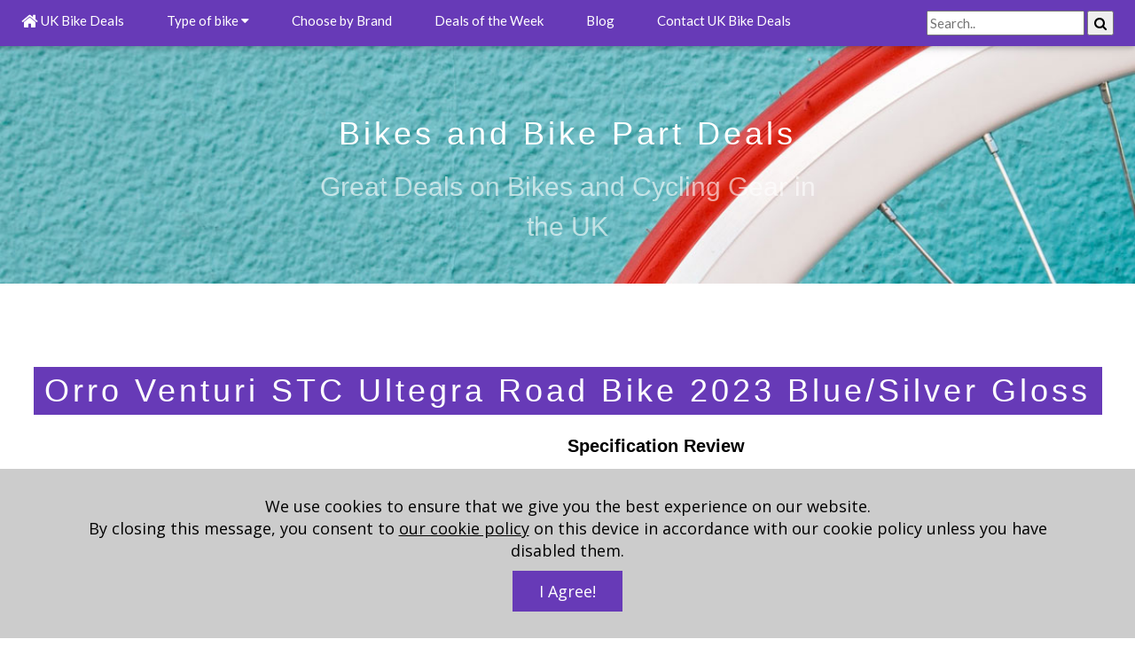

--- FILE ---
content_type: text/html; charset=UTF-8
request_url: https://ukbikedeals.co.uk/bikes-info.php?id=36086833384
body_size: 4306
content:
    <!DOCTYPE html>
<html lang="en">
<head>
    <meta charset="UTF-8">
    <title>Orro Venturi STC Ultegra Road Bike 2023 Blue/Silver Gloss Deals</title>
    <meta name="description" content="The brand new Orro Venturi STC Ultegra Road Bike is an evolution of the much loved Orro speed machine. Nothing had to be revolutionised with this bike so the winning frame geometry formula has been kept, with all the resultant handling characteristics that make the Venturi so fast to ride remaining. However, the updated frame head tube and cockpit componentry make it even better. A fully integrated cockpit now features on every model for improved front-end aero performance and a clean look.The fully integrated cockpit utilises the alloy FSA ACR system designed to be flexible so you can upgrade to another integrated setup or change to a completely different system easily. The Venturi is an aerodynamically optimised frame that rewards you with brilliant speed. This is a bike that encourages you to ride fast but lets you cruise in comfort when you want to calm things down. The Prologo, FSA, and Shimano kit ensure every contact point is a joy to use throughout your ride.Orro Venturi STC Ultegra Road Bike HighlightsOrro Venturi aero road frameset and seatpostSigmatex ride optimizedSpread Tow Carbon multi-directional fibre frame constructionShimano Ultegra 8020 11-speed mechanical hydraulic disc groupsetFulcrum R400 aluminum wheelsetFSA Vision Trimax integrated handlebar &amp; stem">
    <!-- Place this data between the <head> tags of your website -->

<!-- Schema.org markup for Google+ -->
<meta itemprop="name" content="Orro Venturi STC Ultegra Road Bike 2023 Blue/Silver Gloss Orro">
<meta itemprop="description" content="The brand new Orro Venturi STC Ultegra Road Bike is an evolution of the much loved Orro speed machine. Nothing had to be revolutionised with this bike so the winning frame geometry formula has been kept, with all the resultant handling characteristics that make the Venturi so fast to ride remaining. However, the updated frame head tube and cockpit componentry make it even better. A fully integrated cockpit now features on every model for improved front-end aero performance and a clean look.The fully integrated cockpit utilises the alloy FSA ACR system designed to be flexible so you can upgrade to another integrated setup or change to a completely different system easily. The Venturi is an aerodynamically optimised frame that rewards you with brilliant speed. This is a bike that encourages you to ride fast but lets you cruise in comfort when you want to calm things down. The Prologo, FSA, and Shimano kit ensure every contact point is a joy to use throughout your ride.Orro Venturi STC Ultegra Road Bike HighlightsOrro Venturi aero road frameset and seatpostSigmatex ride optimizedSpread Tow Carbon multi-directional fibre frame constructionShimano Ultegra 8020 11-speed mechanical hydraulic disc groupsetFulcrum R400 aluminum wheelsetFSA Vision Trimax integrated handlebar &amp; stem">
<meta itemprop="image" content="https://www.leisurelakesbikes.com/images/products/o/oo/ooro-venturri-2022-ult-blue.jpg?height=1000&width=1000">

<!-- Twitter Card data -->
<meta name="twitter:card" content="summary_large_image">
<meta name="twitter:site" content="@ukbikedeals">
<meta name="twitter:title" content="Orro Venturi STC Ultegra Road Bike 2023 Blue/Silver Gloss">
<meta name="twitter:description" content="The brand new Orro Venturi STC Ultegra Road Bike is an evolution of the much loved Orro speed machine. Nothing had to be revolutionised with this bike so the winning frame geometry formula has been kept, with all the resultant handling characteristics that make the Venturi so fast to ride remaining. However, the updated frame head tube and cockpit componentry make it even better. A fully integrated cockpit now features on every model for improved front-end aero performance and a clean look.The fully integrated cockpit utilises the alloy FSA ACR system designed to be flexible so you can upgrade to another integrated setup or change to a completely different system easily. The Venturi is an aerodynamically optimised frame that rewards you with brilliant speed. This is a bike that encourages you to ride fast but lets you cruise in comfort when you want to calm things down. The Prologo, FSA, and Shimano kit ensure every contact point is a joy to use throughout your ride.Orro Venturi STC Ultegra Road Bike HighlightsOrro Venturi aero road frameset and seatpostSigmatex ride optimizedSpread Tow Carbon multi-directional fibre frame constructionShimano Ultegra 8020 11-speed mechanical hydraulic disc groupsetFulcrum R400 aluminum wheelsetFSA Vision Trimax integrated handlebar &amp; stem">
<meta name="twitter:creator" content="@ukbikedeals">
<meta name="twitter:image" content="https://www.leisurelakesbikes.com/images/products/o/oo/ooro-venturri-2022-ult-blue.jpg?height=1000&width=1000">
<meta name="twitter:data1" content="2649">
<meta name="twitter:label1" content="Price">
<meta name="twitter:data2" content="Orro">
<meta name="twitter:label2" content="Brand">

<!-- Open Graph data -->
<meta property="og:title" content="Orro Venturi STC Ultegra Road Bike 2023 Blue/Silver Gloss" />
<meta property="og:type" content="product" />

<meta property="og:image" content="https://www.leisurelakesbikes.com/images/products/o/oo/ooro-venturri-2022-ult-blue.jpg?height=1000&width=1000" />
<meta property="og:description" content="The brand new Orro Venturi STC Ultegra Road Bike is an evolution of the much loved Orro speed machine. Nothing had to be revolutionised with this bike so the winning frame geometry formula has been kept, with all the resultant handling characteristics that make the Venturi so fast to ride remaining. However, the updated frame head tube and cockpit componentry make it even better. A fully integrated cockpit now features on every model for improved front-end aero performance and a clean look.The fully integrated cockpit utilises the alloy FSA ACR system designed to be flexible so you can upgrade to another integrated setup or change to a completely different system easily. The Venturi is an aerodynamically optimised frame that rewards you with brilliant speed. This is a bike that encourages you to ride fast but lets you cruise in comfort when you want to calm things down. The Prologo, FSA, and Shimano kit ensure every contact point is a joy to use throughout your ride.Orro Venturi STC Ultegra Road Bike HighlightsOrro Venturi aero road frameset and seatpostSigmatex ride optimizedSpread Tow Carbon multi-directional fibre frame constructionShimano Ultegra 8020 11-speed mechanical hydraulic disc groupsetFulcrum R400 aluminum wheelsetFSA Vision Trimax integrated handlebar &amp; stem" />
<meta property="og:site_name" content="ukBikeDeals" />
<meta property="og:price:amount" content="2649" />
<meta property="og:price:currency" content="GBP" />
<meta name="viewport" content="width=device-width, initial-scale=1">
  
<link rel="apple-touch-icon" sizes="180x180" href="/apple-touch-icon.png">
<link rel="icon" type="image/png" sizes="32x32" href="/favicon-32x32.png">
<link rel="icon" type="image/png" sizes="16x16" href="/favicon-16x16.png">
<link rel="manifest" href="/site.webmanifest">

<!-- Global site tag (gtag.js) - Google Ads: 630813182 -->
<script async src="https://www.googletagmanager.com/gtag/js?id=AW-630813182"></script>
<script>
  window.dataLayer = window.dataLayer || [];
  function gtag(){dataLayer.push(arguments);}
  gtag('js', new Date());

  gtag('config', 'AW-630813182');
</script>

<!-- Global site tag (gtag.js) - Google Analytics -->
<script async src="https://www.googletagmanager.com/gtag/js?id=UA-167293636-1"></script>
<script>
  window.dataLayer = window.dataLayer || [];
  function gtag(){dataLayer.push(arguments);}
  gtag('js', new Date());

  gtag('config', 'UA-167293636-1');
</script>
<script src='https://platform-api.sharethis.com/js/sharethis.js#property=5ece758f9ea8120012d8277e&product=inline-share-buttons&cms=sop' async='async'></script>
<link rel="stylesheet" href="/stylesheets/bike.css">

<link rel="stylesheet" href="https://fonts.googleapis.com/css?family=Lato">
<link rel="stylesheet" href="https://cdnjs.cloudflare.com/ajax/libs/font-awesome/4.7.0/css/font-awesome.min.css">
<style>
body {font-family: "Lato", sans-serif}
.mySlides {display: none}
</style>
</head>
<body>
<!-- Navbar -->
<div class="w3-top">
  
    <div class="w3-bar w3-deep-purple w3-card">
<a class="w3-bar-item w3-button w3-padding-large w3-hide-medium w3-hide-large w3-right" href="javascript:void(0)" onclick="myFunction()" title="Toggle Navigation Menu"><i class="fa fa-bars"></i></a>
    <a href="https://ukbikedeals.co.uk/" class="w3-bar-item w3-button w3-padding-large"><i class="fa fa-lg fa-home"></i> UK Bike Deals</a>
       
    <div class="w3-dropdown-hover w3-hide-small">
      <button class="w3-padding-large w3-button" title="Bikes and Bike Parts">Type of bike <i class="fa fa-caret-down"></i></button>     
      <div class="w3-dropdown-content w3-bar-block w3-card-4">
<a href="mountain-bike-deals.php" class="w3-bar-item w3-button">Mountain Bikes</a>
<a href="electric-bike-deals.php" class="w3-bar-item w3-button">Electric Bike Deals</a>
<a href="road-bike-deals.php" class="w3-bar-item w3-button">Road Bike Deals</a>
<a href="womens-bike-deals.php" class="w3-bar-item w3-button">Womens Bike Deals</a>
<a href="bmx-bargain-bike-deals.php" class="w3-bar-item w3-button">BMX Bike Deals</a>
<a href="kids-bike-deals.php" class="w3-bar-item w3-button">Kids Bike Deals</a>
<a href="best-gravel-bike-deals.php" class="w3-bar-item w3-button">Gravel Bike Deals</a>
<a href="hybrid-bike-deals.php" class="w3-bar-item w3-button">Hybrid Bike Deals</a>
</div>
    </div>
    <a href="best-deal-bike-brands.php" class="w3-bar-item w3-button w3-padding-large w3-hide-small">Choose by Brand</a>
    <a href="/new/deals-of-the-week" class="w3-bar-item w3-button w3-padding-large w3-hide-small">Deals of the Week</a>
     <a href="/new/" class="w3-bar-item w3-button w3-padding-large w3-hide-small">Blog</a>
    <a href="https://ukbikedeals.co.uk/new/contact-uk-bike-deals/" class="w3-bar-item w3-button w3-padding-large w3-hide-small">Contact UK Bike Deals</a>
<form action="results.php" method="get" class="bikes w3-padding-large w3-hover-red w3-hide-small w3-right">
<input type="text" placeholder="Search.." name="findme">
<button type="submit"><i class="fa fa-search"></i></button>
</form>
 </div>
    </div>             

<!-- Navbar on small screens (remove the onclick attribute if you want the navbar to always show on top of the content when clicking on the links) -->
<div id="navDemo" class="w3-bar-block w3-black w3-hide w3-hide-large w3-hide-medium w3-top" style="margin-top:46px">
  <a href="https://ukbikedeals.co.uk/" class="w3-bar-item w3-button w3-padding-large" onclick="myFunction()"><i class="fa fa-sm fa-home"></i> HOME</a>
<a href="search-for-gear.php" class="w3-bar-item w3-button w3-padding-large" onclick="myFunction()"><i class="fa fa-sm fa-search"></i> Search</a>
<a href="mountain-bike-deals.php" class="w3-bar-item w3-button" onclick="myFunction()">Mountain Bikes</a>
<a href="electric-bike-deals.php" class="w3-bar-item w3-button" onclick="myFunction()">Electric Bike Deals</a>
<a href="road-bike-deals.php" class="w3-bar-item w3-button" onclick="myFunction()">Road Bike Deals</a>
<a href="womens-bike-deals.php" class="w3-bar-item w3-button" onclick="myFunction()">Womens Bike Deals</a>
<a href="bmx-bargain-bike-deals.php" class="w3-bar-item w3-button">BMX Bike Deals</a>
<a href="kids-bike-deals.php" class="w3-bar-item w3-button" onclick="myFunction()">Kids Bike Deals</a>
<a href="best-gravel-bike-deals.php" class="w3-bar-item w3-button" onclick="myFunction()">Gravel Bike Deals</a>
<a href="hybrid-bike-deals.php" class="w3-bar-item w3-button" onclick="myFunction()">Hybrid Bike Deals</a>
<a href="best-deal-bike-brands.php" class="w3-bar-item w3-button w3-padding-large" onclick="myFunction()">Choose by Brand</a>
<a href="/new/deals-of-the-week" class="w3-bar-item w3-button w3-padding-large" onclick="myFunction()">Deals of the Week</a>
<a href="/new/contact-uk-bike-deals/" class="w3-bar-item w3-button w3-padding-large" onclick="myFunction()">Contact UK Bike Deals</a>
        </div>
<!-- Top Image Images -->
  <div class="w3-display-container w3-center">
    <img src="/bike-images/electric-bike.jpg" alt="best bike deals and bike bargains UK" style="width:100%">
    <div class="w3-display-bottommiddle w3-container w3-text-white w3-padding-32 w3-hide-small">
      <h5 class="head1 w3-wide w3-center">Bikes and Bike Part Deals</h5>
      <h2 class="w3-opacity w3-center">Great Deals on Bikes and Cycling Gear in the UK</h2>        
    </div>
  </div>
<!-- Page content -->
<div class="w3-content" style="max-width:2000px;margin-top:20px">
    <div class="w3-container w3-content w3-padding-64" style="max-width:1205px" id="product">
    <h1 class="w3-wide w3-center w3-deep-purple">Orro Venturi STC Ultegra Road Bike 2023 Blue/Silver Gloss</h1>
      <div class='w3-half w3-margin-bottom w3-center'>
        <br class="clearfloat">
       <a href='https://www.awin1.com/pclick.php?p=36086833384&a=100582&m=6914' title='full details of Orro Orro Venturi STC Ultegra Road Bike 2023 Blue/Silver Gloss' rel='noopener sponsored noreferrer'><img class='w3-image' src='https://www.leisurelakesbikes.com/images/products/o/oo/ooro-venturri-2022-ult-blue.jpg?height=1000&width=1000' alt='Orro Orro Venturi STC Ultegra Road Bike 2023 Blue/Silver Gloss' title='Orro Orro Venturi STC Ultegra Road Bike 2023 Blue/Silver Gloss ' /></a><h3 class="w3-text-red">RRP: £2999.99</h3><h3><a href='https://www.awin1.com/pclick.php?p=36086833384&a=100582&m=6914' title='Best Price Orro Orro Venturi STC Ultegra Road Bike 2023 Blue/Silver Gloss' rel='noopener sponsored noreferrer'> Best Price £2649</a></h3></div>
       <div>
  <div class='w3-half w3-margin-bottom'>
  <div class="sharethis-inline-share-buttons"></div>
      <h4><b>Specification Review</b></h4>
  <h4>The brand new Orro Venturi STC Ultegra Road Bike is an evolution of the much loved Orro speed machine. Nothing had to be revolutionised with this bike so the winning frame geometry formula has been kept, with all the resultant handling characteristics that make the Venturi so fast to ride remaining. However, the updated frame head tube and cockpit componentry make it even better. A fully integrated cockpit now features on every model for improved front-end aero performance and a clean look.The fully integrated cockpit utilises the alloy FSA ACR system designed to be flexible so you can upgrade to another integrated setup or change to a completely different system easily. The Venturi is an aerodynamically optimised frame that rewards you with brilliant speed ...  <a href='https://www.awin1.com/pclick.php?p=36086833384&a=100582&m=6914' title='More information on Orro Venturi STC Ultegra Road Bike 2023 Blue/Silver Gloss' rel='noopener sponsored noreferrer'> More info</a></h4>  
  <h3 class="w3-text-red">RRP: £2999.99</h3><h3><a href='https://www.awin1.com/pclick.php?p=36086833384&a=100582&m=6914' title='Best Price Orro Orro Venturi STC Ultegra Road Bike 2023 Blue/Silver Gloss' rel='noopener sponsored noreferrer'> Best Price £2649</a></h3>    

</div>
 
  </div></div>
<!-- End Page Content -->
</div>

<!-- Footer -->
<footer class="w3-container w3-padding-64 w3-center w3-opacity w3-light-grey w3-large">
  
    <a href="https://twitter.com/ukBikeDeals" target="_blank" rel="noopener" title="follow UKBikeDeals on twitter"><i class="fa fa-lg fa-twitter w3-hover-opacity"></i></a> &nbsp;&nbsp;&nbsp;
  <a href="https://www.facebook.com/UK-Bike-Deals-113097263737546" target="_blank" rel="noopener" title="Like UKBikeDeals on Facebook"><i class="fa fa-lg fa-facebook w3-hover-opacity"></i></a>
  <br><a href="https://ukbikedeals.co.uk/" class="w3-bar-item w3-button w3-padding-large" title="UK Bike Deals"><i class="fa fa-lg fa-home"></i></a><a href="mountain-bike-deals.php" title="Mountain Bike Deals UK">Mountain Bikes</a> | 
<a href="electric-bike-deals.php" title="E-bike Bike Deals">Electric Bikes</a> | <a href="road-bike-deals.php" title="Road Bike Deals UK">Road Bikes</a> | <a href="kids-bike-deals.php" title="Kids Bike Deals UK">Kids Bikes</a> |<a href="womens-bike-deals.php" title="Bikes for Women Bargains">Womens Bikes </a>  | <a href="bmx-bargain-bike-deals.php" title="Hybrid Bike Deals UK">BMX Bikes</a> | <a href="best-gravel-bike-deals.php" title="Gravel and Adventure Bike Deals">Gravel Bikes</a> | <a href="hybrid-bike-deals.php" title="Hybrid Bike Deals UK">Hybrid Bikes</a> | <a href="https://ukbikedeals.co.uk/new/contact-uk-bike-deals/">Contact</a> | <a href="privacy-cookie-policy.php">Privacy and Cookie Policy</a> | <a href="/new/image-credits/">Credits</a> | <div class="sharethis-inline-share-buttons"></div>
<strong>UKBikeDeals contains affiliate links to advertiser's websites. We seek out best prices on these sites and make every attempt to keep our content updated. We do not sell direct, all purchases are through affiliated companies.</strong>
 2025 &copy; ukBikeDeals | Design <a href="https://asplash.com"><img src="/new/wp-content/uploads/asplash-icon.png" alt="aSplash" title="aSplash">aSplash</a> | <a href="#">Back to Top</a>
<script src="https://www.dwin2.com/pub.100582.min.js"></script>
<script src="cookie/load.js"></script>	
<!-- Facebook Pixel Code -->
<script>
  !function(f,b,e,v,n,t,s)
  {if(f.fbq)return;n=f.fbq=function(){n.callMethod?
  n.callMethod.apply(n,arguments):n.queue.push(arguments)};
  if(!f._fbq)f._fbq=n;n.push=n;n.loaded=!0;n.version='2.0';
  n.queue=[];t=b.createElement(e);t.async=!0;
  t.src=v;s=b.getElementsByTagName(e)[0];
  s.parentNode.insertBefore(t,s)}(window, document,'script',
  'https://connect.facebook.net/en_US/fbevents.js');
  fbq('init', '244525826767637');
  fbq('track', 'PageView');
</script>
<noscript><img height="1" width="1" alt="facebook" style="display:none"
  src="https://www.facebook.com/tr?id=244525826767637&ev=PageView&noscript=1"
/></noscript>
<!-- End Facebook Pixel Code -->		</footer>

 <script>


// Used to toggle the menu on small screens when clicking on the menu button
function myFunction() {
  var x = document.getElementById("navDemo");
  if (x.className.indexOf("w3-show") == -1) {
    x.className += " w3-show";
  } else { 
    x.className = x.className.replace(" w3-show", "");
  }
}

// When the user clicks anywhere outside of the modal, close it
var modal = document.getElementById('ticketModal');
window.onclick = function(event) {
  if (event.target == modal) {
    modal.style.display = "none";
  }
}
</script>
 
</body>
</html>